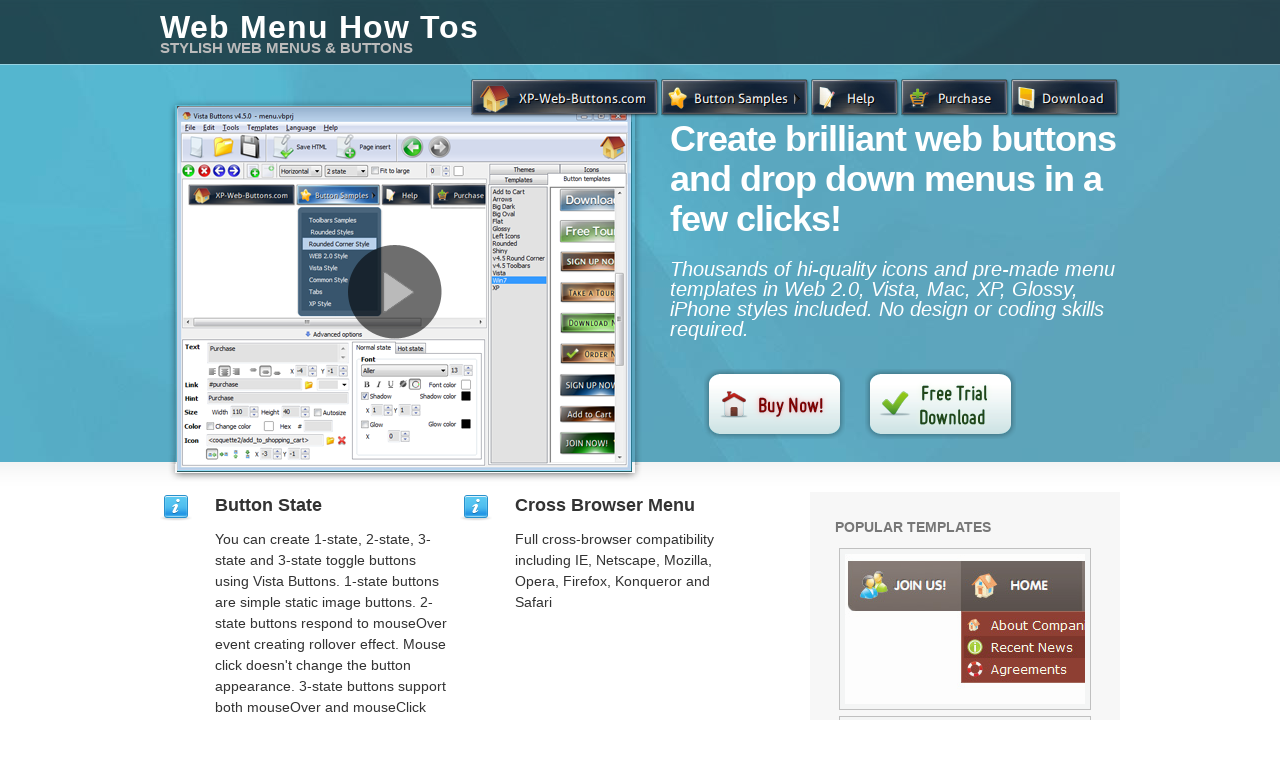

--- FILE ---
content_type: text/html; charset=UTF-8
request_url: https://4--all.com/howtos/how-to-change-color-of-windows-start-menu-button.html
body_size: 9142
content:
<!DOCTYPE html PUBLIC "-//W3C//DTD XHTML 1.0 Transitional//EN" "http://www.w3.org/TR/xhtml1/DTD/xhtml1-transitional.dtd">
<html xmlns="http://www.w3.org/1999/xhtml">
<head>
<TITLE>How To Change Color Of Windows Start Menu Button. Web Menu How To</TITLE>
<BASE HREF="https://4--all.com/howtos/">
<meta name="Description" content="How To Change Color Of Windows Start Menu Button. Improve Your web site Usability with Javascript Menu Builder! Animated Button Icons">
<meta NAME="keywords" CONTENT="vista web buttons">
<meta http-equiv="content-type" content="text/html; charset=UTF-8">
<link href="styles/styles.css" rel="stylesheet" type="text/css" media="screen" />
        <!-- Start VideoLightBox.com HEAD section -->
        <style type="text/css">#videogallery a#videolb{display:none}</style>
        <link rel="stylesheet" type="text/css" href="images/engine/css/overlay-minimal.css"/>
    <script src="images/engine/js/jquery.tools.min.js"></script>
        <script src="images/engine/js/swfobject.js"></script>
        <script src="images/engine/js/scripts.js"></script>
        <!-- make all links with the 'rel' attribute open overlays -->
        <script src="images/engine/js/videolightbox.js"></script>
        <!-- End VideoLightBox.com HEAD section --> 
<script src="scripts.js"></script>
</head>
<body>
<div id="container">

    <div id="top">
        
        <div id="header">
        <div class="col-full">
       
            <div id="logo" class="fl">
                <h1 class="site-title"><a href="http://vistabuttons.com/new.html?affid=88105">Web Menu How Tos</a></h1>
                <span class="site-description">Stylish Web Menus & Buttons </span>
            </div><!-- /#logo -->
                        <div class="nav fr">           
                            <!-- Begin Vista-Buttons.com -->
                            <link href="images/menu-files/styles_pphx7.css" type="text/css" rel="stylesheet"/>
                            <style>A#vbUL_pphx7a{display:none}</style>
                            <ul id="vbUL_ophx7" class="vbULpphx7" style="visibility:hidden;">
                            <li><a href="http://vista-buttons.com/toolbars-sample.html?affid=88105" title="Toolbars Samples">Toolbars&nbsp;Samples</a></li>
                            <li><a href="http://vista-buttons.com/rounded-styles.html?affid=88105" title=" Rounded Styles">&nbsp;Rounded&nbsp;Styles</a></li>
                            <li><a href="http://vista-buttons.com/rounded-corner-sample.html?affid=88105" title="Rounded Corner Style">Rounded&nbsp;Corner&nbsp;Style</a></li>
                            <li><a href="http://vista-buttons.com/web2-sample.html?affid=88105" title="WEB 2.0 Style">WEB&nbsp;2.0&nbsp;Style</a></li>
                            <li><a href="http://vista-buttons.com/vista-sample.html?affid=88105" title="Vista Style">Vista&nbsp;Style</a></li>
                            <li><a href="http://vista-buttons.com/common-sample.html?affid=88105" title="Common Style">Common&nbsp;Style</a></li>
                            <li><a href="http://vista-buttons.com/tabs-sample.html?affid=88105" title="Tabs">Tabs</a></li>
                            <li><a href="http://vista-buttons.com/xp-sample.html?affid=88105" title="XP Style">XP&nbsp;Style</a></li></ul>
                            <script type="text/javascript"> var vbImgPath="images/menu-files/"</script>
                            <script type="text/javascript" src="images/menu-files/scpphx7.js"></script>
                            <table id="vista-buttons.com:idpphx7" width=0 cellpadding=0 cellspacing=0 border=0><tr><td style="padding-right:0px" title ="XP-Web-Buttons.com">
                            <a href="http://vistabuttons.com/new.html?affid=88105" onmouseover='xpe("pphx7o");' onmouseout='xpe("pphx7n");'><img id="xpi_pphx7" src="images/menu-files/btpphx7_0.png" name="vbpphx7" width="190" height="40" border="0" alt="XP-Web-Buttons.com"/></a></td><td style="padding-right:0px" title ="Button Samples">
                            <a onmouseover='xpe("ophx7o");xpshow("ophx7",0,this);xpsmover(this);' onmouseout='xpsmout(this);'><img id="xpi_ophx7" src="images/menu-files/btophx7_0.png" name="vbophx7" width="150" height="40" border="0" alt="Button Samples"/></a></td><td style="padding-right:0px" title="Blog">
                            <a href="https://4--all.com/" onmouseover='xpe("wphx7o");' onmouseout='xpe("wphx7n");'><img id="xpi_wphx7" src="images/menu-files/btwphx7_0.png" name="vbwphx7" width="90" height="40" border="0" alt="Blog"/></a></td><td style="padding-right:0px" title ="Purchase">
                            <a href="http://vistabuttons.com/purchase.html?affid=88105" onmouseover='xpe("4phx7o");' onmouseout='xpe("4phx7n");'><img id="xpi_4phx7" src="images/menu-files/bt4phx7_0.png" name="vb4phx7" width="110" height="40" border="0" alt="Purchase"/></a></td><td style="padding-right:0px" title ="Download">
                            <a href="http://vistabuttons.com/vista-buttons-setup.exe?affid=88105" onmouseover='xpe("zphx7o");' onmouseout='xpe("zphx7n");'><img id="xpi_zphx7" src="images/menu-files/btzphx7_0.png" name="vbzphx7" width="110" height="40" border="0" alt="Download"/></a></td></tr></table>
                            <a id="vbUL_pphx7a" href="http://vistabuttons.com/new.html?affid=88105">Web Button Image by Vista-Buttons.com v4.3.0</a>
                            <!-- End Vista-Buttons.com -->
                        </div>   <!-- /#nav -->                      
        </div><!-- /.col-full -->
        </div><!-- /#header -->
            
        <div id="featured" class="home">
            <div class="col-full">

                <div id="videogallery" class="featured-image fl">
                            <a href="https://www.youtube.com/v/kMWm8SmiNwE?autoplay=1" rel="#voverlay" title="How to make great DHTML/Javascript Menu in a couple of minutes"><img src="images/browser2.png" alt="How to make great DHTML/Javascript Menu in a couple of minutes" /></a><a href="https://www.youtube.com/v/kMWm8SmiNwE?autoplay=1" rel="#voverlay" title="How to make great DHTML/Javascript Menu in a couple of minutes" class="play"></a><span></span></a>    <a id="videolb" href="http://videolightbox.com">HTML Video by VideoLightBox.com v1.7</a>
                    
                                    </div>
                <div class="featured-content fr">
                    <h2>Create brilliant web buttons and drop down menus in a few clicks!</h2>
                    <p>
                    <em>                    Thousands of hi-quality icons and pre-made menu templates in Web 2.0, Vista, Mac, XP, Glossy, iPhone styles included. No design or coding skills required. </em>                    </p>

                    <center><a href="http://vistabuttons.com/purchase.html?affid=88105" class="button"><span>Buy Now!</span></a><a href="http://vistabuttons.com/vista-buttons-setup.exe?affid=88105" class="button_d"><span>Free Trial Download</span></a></center> 
                 </div>
            </div>
        </div>
           
                         
    </div><!-- /#top -->
    <div id="content">
    <div class="col-full">
                
                <div id="main" class="col-left">
                                                                    

            <div class="block">
                        <img src="images/ico-info.png" alt="How To Change Color Of Windows Start Menu Button" class="home-icon" />               
                <div class="feature">
                   <h3>  Button State</h3><p> You can create 1-state, 2-state, 3-state and 3-state toggle buttons using Vista Buttons. 1-state buttons are simple static image buttons. 2-state buttons respond to mouseOver event creating rollover effect. Mouse click doesn't change the button appearance. 3-state buttons support both mouseOver and mouseClick event. 3-state toggle buttons additionally stick in the pressed state after a click. </p><i>Create Professional Images For The Web</i>              </div>
            </div>

            <div class="block">
                <img src="images/ico-info.png" alt="How To Change Color Of Windows Start Menu Button" class="home-icon" />               
                <div class="feature last">
                   <h3>  Cross Browser Menu</h3><p> Full cross-browser compatibility including IE, Netscape, Mozilla, Opera, Firefox, Konqueror and Safari </p><i>How To Buttons HTML</i>               </div>
            </div>
            <div class="fix"></div>             

            <div class="block">
                        <img src="images/ico-info.png" alt="How To Change Color Of Windows Start Menu Button" class="home-icon" />               
                <div class="feature">
                   <h3>  Multilanguage User Interface (MUI)</h3><p> Since the version 2.79 Vista Buttons supports the multilanguage user interface. Vista Buttons is translated into the numerous of languages such as: German, Dutch, French, Italian, Spanish, Portugues, Arabic, Polisch, Romanian, Hungarian, Bahasa Malaysia.</p><i>Dhtml Horizontal Tree</i>              </div>
            </div>

            <div class="block">
                <img src="images/ico-info.png" alt="How To Change Color Of Windows Start Menu Button" class="home-icon" />               
                <div class="feature last">
                   <h3>  High Quality and Professional Results</h3><p> You don't have to know HTML, JavaScript, CSS or any other coding languages to make multi-state rollover web buttons, professional cross-browser, search engine friendly DHTML menus. All you have to do is make some clicks and adjust buttons as you wish for them to appear. Vista Web Buttons will generate all necessary images, html, javascripts, css styles automatically!</p><i>Gothic Themes For Windows XP</i>               </div>
            </div>
            <div class="fix"></div>     
            
            <div id="info-box">
            <div class="block">
                <img src="images/ico-templ.jpg" class="icon" alt="" />
                <h3>Menu Template:</h3>
                                <link href="data/blue-web-design-menu-files/styles_hugtq.css" type="text/css" rel="stylesheet"/><style>A#vbUL_hugtqa{display:none}</style><span class="title">Blue Web Design Menu</span><br /><br /><!-- Begin Vista-Buttons.com --><ul id="vbUL_jugtq" class="vbULhugtq" style="visibility:hidden;"><li><img src="data/blue-web-design-menu-files/smmvgtq.png"/><a title="About Companie">About&nbsp;Companie</a></li><li><img src="data/blue-web-design-menu-files/smgugtq.png"/><a title="Recent News">Recent&nbsp;News</a></li><li><img src="data/blue-web-design-menu-files/smkugtq.png"/><a title="Agreements">Agreements</a></li></ul><ul id="vbUL_kugtq" class="vbULhugtq" style="visibility:hidden;"><li><img src="data/blue-web-design-menu-files/smjugtq.png"/><a title="Submit Software 1">Submit&nbsp;Software&nbsp;1</a></li><li><img src="data/blue-web-design-menu-files/smjugtq.png"/><a title="Submit Software 2">Submit&nbsp;Software&nbsp;2</a><ul id="vbUL_1vgtq" class="vbULhugtq"><li><img src="data/blue-web-design-menu-files/smhugtq.png"/><a title="Submit Software 1">Submit&nbsp;Software&nbsp;1</a></li><li><img src="data/blue-web-design-menu-files/smhugtq.png"/><a title="Submit Software 2">Submit&nbsp;Software&nbsp;2</a></li><li><img src="data/blue-web-design-menu-files/smhugtq.png"/><a title="Submit Software 3">Submit&nbsp;Software&nbsp;3</a></li><li><img src="data/blue-web-design-menu-files/smhugtq.png"/><a title="Submit Software 4">Submit&nbsp;Software&nbsp;4</a></li></ul></li><li><img src="data/blue-web-design-menu-files/smjugtq.png"/><a title="Submit Software 3">Submit&nbsp;Software&nbsp;3</a></li><li><img src="data/blue-web-design-menu-files/smjugtq.png"/><a title="Submit Software 4">Submit&nbsp;Software&nbsp;4</a></li><li class="separator"></li><li><img src="data/blue-web-design-menu-files/sm3vgtq.png"/><a title="JOIN US">JOIN&nbsp;US</a></li><li><img src="data/blue-web-design-menu-files/sm7vgtq.png"/><a title="Submit Press Release 6">Submit&nbsp;Press&nbsp;Release&nbsp;6</a></li></ul><ul id="vbUL_gugtq" class="vbULhugtq" style="visibility:hidden;"><li><img src="data/blue-web-design-menu-files/smcvgtq.png"/><a title="Write to Support">Write&nbsp;to&nbsp;Support</a></li><li><img src="data/blue-web-design-menu-files/sm1vgtq.png"/><a title="Feedback">Feedback</a></li><li><img src="data/blue-web-design-menu-files/smivgtq.png"/><a title="FAQ">FAQ</a></li><li><img src="data/blue-web-design-menu-files/smdvgtq.png"/><a title="Visit our Forum">Visit&nbsp;our&nbsp;Forum</a></li></ul><script type="text/javascript"> var vbImgPath="data/blue-web-design-menu-files/"</script><script type="text/javascript" src="data/blue-web-design-menu-files/schugtq.js"></script><table id="vista-buttons.com:idhugtq" width=0 cellpadding=0 cellspacing=0 border=0  style="position:absolute;left:15px;"><tr><td style="padding-right:0px" title ="JOIN US! "><a onmouseover='xpe("hugtqo");' onmouseout='xpe("hugtqn");'><img id="xpi_hugtq" src="data/blue-web-design-menu-files/bthugtq_0.png" name="vbhugtq" width="115" height="56" border="0" alt="JOIN US! "/></a></td><td style="padding-right:0px" title =" HOME      "><a onmouseover='xpe("jugtqo");xpshow("jugtq",0,this);xpsmover(this);' onmouseout='xpsmout(this);'><img id="xpi_jugtq" src="data/blue-web-design-menu-files/btjugtq_0.png" name="vbjugtq" width="116" height="56" border="0" alt=" HOME      "/></a></td><td style="padding-right:0px" title ="  SUBMIT software   "><a onmouseover='xpe("kugtqo");xpshow("kugtq",0,this);xpsmover(this);' onmouseout='xpsmout(this);'><img id="xpi_kugtq" src="data/blue-web-design-menu-files/btkugtq_0.png" name="vbkugtq" width="178" height="56" border="0" alt="  SUBMIT software   "/></a></td><td style="padding-right:0px" title ="CONTACT US    "><a onmouseover='xpe("gugtqo");xpshow("gugtq",0,this);xpsmover(this);' onmouseout='xpsmout(this);'><img id="xpi_gugtq" src="data/blue-web-design-menu-files/btgugtq_0.png" name="vbgugtq" width="157" height="56" border="0" alt="CONTACT US    "/></a></td><td style="padding-right:0px" title ="Log In"><a onmouseover='xpe("ivgtqo");' onmouseout='xpe("ivgtqn");'><img id="xpi_ivgtq" src="data/blue-web-design-menu-files/btivgtq_0.png" name="vbivgtq" width="100" height="56" border="0" alt="Log In"/></a></td></tr></table><a id="vbUL_hugtqa" href="http://vista-buttons.com">Web Button Image by Vista-Buttons.com v4.3.0</a><!-- End Vista-Buttons.com --><br /><br /><br />
                                <i><h1>How To Change Color Of Windows Start Menu Button</h1></i>
                                <br /><br /><br /><br /><br /> 
                                <p class="title" style="text-align: center;font-size: 14px;">This menu is generated by <a href="http://vistabuttons.com/new.html?affid=88105">Javascript Menu Builder</a>. <br /><a href="http://vistabuttons.com/vista-buttons-setup.exe?affid=88105">Create your own menu now!</a></p>
                
                                <center><a href="http://vistabuttons.com/purchase.html?affid=88105" class="button"><span>Buy Now!</span></a><a href="http://vistabuttons.com/vista-buttons-setup.exe?affid=88105" class="button_d"><span>Free Trial Download</span></a></center> 
           </div>

            <div class="fix"></div>
        </div><!-- /#info-box -->
 
                 <div id="info-box">
            <div class="block">
                <img src="images/ico-home-1.jpg" class="icon" alt="" />
                <h3>How To Change Color Of Windows Start Menu Button Screenshots</h3>
                        <div class="gallery" align="center"><a href="how-to-create-menu-button-in-html.html" title="Menus Desplegables En Dhtml How To Create Menu Button In Html"><img src="images/templ/dhtml-flyout-menu-light.jpg" border=0 title="How To Create Menu Button In Html" alt="how to change color of windows start menu button Baseball Website Buttons" ></a><a href="how-do-i-change-the-font-on-the-start-button.html" title="Gif Buttons Library How Do I Change The Font On The Start Button"><img src="images/templ/dhtml-drop-down-menu-red.jpg" border=0 title="How Do I Change The Font On The Start Button" alt="how to change color of windows start menu button Menu Button Graphic" ></a><a href="how-to-change-interactive-buttons.html" title="Menu Dinamico Css How To Change Interactive Buttons"><img src="images/templ/html-hover-buttons.jpg" border=0 title="How To Change Interactive Buttons" alt="how to change color of windows start menu button Generar Menus Desplegables" ></a><a href="how-to-code-web-button.html" title="Flyout Menu In Javascript How To Code Web Button"><img src="images/templ/flyout-menu-horizontal.jpg" border=0 title="How To Code Web Button" alt="how to change color of windows start menu button XP Graphics" ></a></div>
                                <br /><br />
                             <img src="images/ico-home-1.jpg" class="icon" alt="How To Change Color Of Windows Start Menu Button" />
                             <h3>Menu, Button, and Icon Collection</h3>
                                Javascript Menu Builder provides huge collection of 1400 web buttons, 6600 icons, 300 ready-made samples, so you'll create really nice looking menus and buttons with little or no 
                                design skills at all!  Web 2.0, Mac, iPhone, Aqua buttons, Vista, XP, transparent, round, glossy, metallic, 3d, tab menus, drop down menus will be a breeze!<br /><br />
                                <span class="title">Button and Icon Samples</span><br><br>
                                <div class="gallery">
                                
                                 <a href="how-do-i-change-a-drop-down-menu-in-windows.html" title="How Do I Change A Drop Down Menu In Windows HTML Form Submit Graphic"><img src="images/collection/glossy.jpg" title="How Do I Change A Drop Down Menu In Windows" alt="Changing XP Menu Icons How Do I Change A Drop Down Menu In Windows"></a>&nbsp;&nbsp;&nbsp;<a href="how-to-add-icon-in-select-tag-in-html.html" title="How To Add Icon In Select Tag In Html Cool Navigation HTML Codes"><img src="images/collection/brilliance.jpg" title="How To Add Icon In Select Tag In Html" alt="HTML Maker On Web How To Add Icon In Select Tag In Html"></a>&nbsp;&nbsp;&nbsp;
                                 </div>                
                    </div>

            <div class="fix"></div>
        </div><!-- /#info-box -->
        
                <div id="info-box">
            <div  id="help" class="block">
                <img src="images/ico-home-3.jpg" class="icon" alt="How To Change Color Of Windows Start Menu Button" />
                <h3>How to Use Javascript Menu Builder Menu Generator</h3>
                <ul> <li><h4>Web buttons and icons properties</h4>   This toolbox is for adjusting submenus properties. When you change submenu properties all submenus in the menu will be changed.  <br />  <br />  <p style = "text-align:center"> <img src="images/help/32_2.gif"> </p> <p style = "text-align:center"> <img src="images/help/32_1.gif"> </p>  <p><span><b>Text</b> - type the submenu's item text here. <br /><br /> <b>Link</b> - the link that is to be opened when user clicks the  item. For example: <a href="http://www.vista-buttons.com">http://www.vista-buttons.com</a>.  You can also click "Open" icon to the left of the "Link" field  to select the page you want to link to.<br />  <br />  <b><a name="target"></a>Link target attribute</b> - link behavior  adjustment. Link target attribute tells web-browser where to open  the linked page. This attribute represents the Target attribute  of the link (&lt;a&gt; tag in HTML). You can either enter your  target value in the field or choose from the predefined attribute  values in the list. <br />  <br />  If you enter your own value, it must be a window or a frame name. Note, that names are case-sensitive. The linked document will then be opened in that window/frame. <br /><br />  Predefined attribute values:<br /> <dl style = "list-style:none"> <li>_blank - Browser creates a new window for the linked page.</li> <li>_parent - Linked page replaces the current frame's framesetting page (if one exists; otherwise, it acts like _self).</li> <li>_self - Linked page replaces the current page in its window or frame.</li> <li>_top - Linked page is to occupy the entire browser window, replacing any and all framesets that may be loaded (acts like _self if there are no framesets defined in the window)<br /><br /></li> </dl> </span></p><p><span> If you leave the field clean then the linked page will be opened in the same browser window.<br /><br />  <b>Hint</b> - specifies the tooltip that is shown when you hold the mouse over the item for a few seconds. <br /><br />  <b>Padding parameters</b> - If you want to specify padding around the whole submenu you should set <b>Padding</b> parameter. If you want to specify padding around submenu items you should set <b>Items padding</b> parameter.<br /><br />  <b>Border width</b> - Set <b>Border width</b> parameter if you want to specify border around the whole submenu. If you want to specify border width around each submenu's item you should set <b>Items border width</b> parameter.<br /><br />  <b>Border color</b> - set border color around the whole submenu.<br /><br />  <b>Background color</b> - set background for the whole submenu.</span></p></li>
                <li>Create 1-state, 2-state, 3-state and 3-state toggle buttons  Use images for icons, backgrounds of submenus and items. Using images you can create menus entirely based on graphics. Create both horizontal and vertical menus and submenus with any amount of menus on one page. Insert any HTML code inside the menu item - be it a form or a picture, a flash-object or a text. This ability allows you to create various menus of any complexity.  </li>
                </ul>            </div>

            <div class="fix"></div>
        </div><!-- /#info-box -->  

        
                <div id="info-box">
            <div class="block">
                <img src="images/ico-info.png" class="icon" alt="How To Change Color Of Windows Start Menu Button" />
                <h3>Support</h3>
                Please contact Customer Support at <img src="./images/mail.gif" style="position: relative; top: 5px;"> (please include template name in the message title)
                    <center><a href="http://vistabuttons.com/purchase.html?affid=88105" class="button"><span>Buy Now!</span></a><a href="http://vistabuttons.com/vista-buttons-setup.exe?affid=88105" class="button_d"><span>Free Trial Download</span></a></center> 
           </div>

            <div class="fix"></div>
        </div><!-- /#info-box -->     
        
                <div id="info-box">
            <div class="block">
                <img src="images/ico-quotes.png" class="icon" alt="" />
                <h3>FAQ</h3>
                                    <ul style="margin-left: -30px"><li style="text-align: left; padding-bottom: 12px;"><a href="#">"..The submenu of a menu buttons do not appear in front of a flash movie, it is allways under it. "</a></li><li style="text-align: left; padding-bottom: 12px;"><a href="#">".. I want to clone one of your vista button, make some changes, and save the changed button to a new theme and I'm having trouble figuring out how to do that."</a></li><i>Button Icon Buy</i><li style="text-align: left; padding-bottom: 12px;"><a href="#">"..As soon as I mouseover an item,&nbsp; I get a broken image icon for my buttons Xp Html."</a></li><li style="text-align: left; padding-bottom: 12px;"><a href="#">"..Can I set the pressed state  of a javascript Vista Buttons after the page loads?"</a></li><li style="text-align: left; padding-bottom: 12px;"><a href="#">".. Can site buttons be added to my existing web pages and how easy is it to update once it is installed and do?&nbsp;"</a></li><li style="text-align: left; padding-bottom: 12px;"><a href="#">".. How SEO friendly is the button maker software?&nbsp;"</a></li></ul>
           </div>

            <div class="fix"></div>
        </div><!-- /#info-box -->
                                                          
        </div><!-- /#main -->
                
     <div id="sidebar" class="col-right">
<!-- Sidebar -->    

<div class="widget"><h3><i>How To Change Color Of Windows Start Menu Button</i> Popular Templates</h3>       
    
    <div class="gallery"><a href="how-download-button-works-on-web-page.html" title="How Download Button Works On Web Page XP Feel Look"><img src="images/templ/coffee-web-navigation-bar.jpg" title="How Download Button Works On Web Page" alt="Tabs Html Css How Download Button Works On Web Page"></a><a href="how-to-create-glass-buttons.html" title="How To Create Glass Buttons Multi Level Menu In Javascript"><img src="images/templ/blue-onmouseover-menu.jpg" title="How To Create Glass Buttons" alt="Tabs Design How To Create Glass Buttons"></a><a href="how-do-i-make-a-submit-button-in-html.html" title="How Do I Make A Submit Button In Html Buttons For Website Building"><img src="images/templ/animated-rollover-buttons.jpg" title="How Do I Make A Submit Button In Html" alt="Html-Tabs How Do I Make A Submit Button In Html"></a></div>
</div>
        
<div id="archives-3" class="widget"><h3><i>How To Change Color Of Windows Start Menu Button</i> Templates</h3>       
        <ul>
            <li><a href="how-to-save-transparent-web.html" title="How To Save Transparent Web"><i>How To Save Transparent Web</i> Vista Style 9 <i>- Homepage Buttons</i></a></li><li><a href="how-to-set-size-of-the-button-in-html.html" title="How To Set Size Of The Button In Html"><i>How To Set Size Of The Button In Html</i> Large Buttons Blue <i>- Rounded Corner</i></a></li><li><a href="how-to-make-your-own-icons-win-xp.html" title="How To Make Your Own Icons Win Xp"><i>How To Make Your Own Icons Win Xp</i> Light Blue <i>Drop Down Menus</i> - Rounded Corner</a></li><li><a href="how-do-i-make-buttons-for-webpages.html" title="How Do I Make Buttons For Webpages"><i>How Do I Make Buttons For Webpages</i> Common Style 3 <i>- Web Page Button</i></a></li><li><a href="how-to-code-radio-buttons-in-web-page.html" title="How To Code Radio Buttons In Web Page"><i>How To Code Radio Buttons In Web Page</i> Green <i>Rollover Menu </i>- Rounded Corner</a></li>
            <li><a href="how-to-create-xp.html" title="How To Create Xp">How To Create Xp</a></li><li><a href="how-to-make-web-navigation-tabs.html" title="How To Make Web Navigation Tabs">How To Make Web Navigation Tabs</a></li><li><a href="how-to-word-wrap-in-html-in-drop-down-menu.html" title="How To Word Wrap In Html In Drop Down Menu">How To Word Wrap In Html In Drop Down Menu</a></li>
            <li><a href="how-to-save-a-project-file.html" title="How To Save A Project File"><i>How To Save A Project File</i> <i>Flyout Menu</i> Horizontal Blue Toolbar</a></li><li><a href="how-to-insert-back-button-on-html.html" title="How To Insert Back Button On Html"><i>How To Insert Back Button On Html</i> <i>Animated Buttons</i> Dark Blue - Rounded Corner</a></li><li><a href="how-do-i-find-start-button.html" title="How Do I Find Start Button"><i>How Do I Find Start Button</i> WEB 2.0 Style 10 <i>- Graphic Buttons</i></a></li><li><a href="how-to-make-icons-and-buttons.html" title="How To Make Icons And Buttons"><i>How To Make Icons And Buttons</i> WEB 2.0 Style 12<i> - Html Navigation</i></a></li>
        </ul>
</div>
        
        <div class="widget"><h3><i>How To Change Color Of Windows Start Menu Button</i> Feedback</h3>
            <div class="quotes">
                <div class="quote"><blockquote>"..javascript pull down menu works very well, fast, and has a nice user interface.."</blockquote></div>
                <div class="quote"><blockquote>"..hence the reason I bought your html drop down menu.." </blockquote></div> <i>Css Expanding Horizontal Menu</i><div class="quote"><blockquote>"..javascript dropdown menu could save me many hours of work designing menus when I should be adding content.."</blockquote></div> <div class="quote"><blockquote>"..I like about cascading drop down list is its small size and the fact that one can pixel-precisely position the text.."</blockquote></div> <i>XP Start Button Appearance</i><div class="quote"><blockquote>"..making javascript rollover menu correctly was one of my most difficult task and finding your program was a real treasure.." </blockquote></div><div class="quote"><blockquote>"..I use the drop down menu creator a lot for web pages, CD menus.."</blockquote></div>
            </div>
        </div>
    
        <div class="widget"><h3><i>How To Change Color Of Windows Start Menu Button</i> Recommended by:</h3>
            <p align="center"><img src="images/magazines.gif" alt="How To Change Color Of Windows Start Menu Button"></p>
        </div>      
        <div class="widget"><h3><i>How To Change Color Of Windows Start Menu Button</i> Awards</h3>
            <center>
                <a href="how-to-make-animated-website.html"><img src="images/awards/a-filesland-award.gif" style="border: 0px none; margin-top: 2px; margin-bottom: 15px;" alt="How To Make Animated Website XP Look For Website"> </a><br /><a href="how-to-make-a-menu-rollover.html"><img src="images/awards/a-shareware-list-award.gif" style="border: 0px none; margin-top: 2px; margin-bottom: 15px;" alt="How To Make A Menu Rollover Javascript Vertical Menu Bar"> </a><br /><a href="how-to-make-a-buttons.html"><img src="images/awards/a-splashweb-editor-choice.gif" style="border: 0px none; margin-top: 2px; margin-bottom: 15px;" alt="How To Make A Buttons HTML Radio Style Change"> </a><br /><a href="how-to-make-buttons-for-a-website.html"><img src="images/awards/a-downloads45-award.gif" style="border: 0px none; margin-top: 2px; margin-bottom: 15px;" alt="How To Make Buttons For A Website Creating A Button With HTML"> </a><br /><a href="how-to-html-rollover-button.html"><img src="images/awards/a-5starfiles-award.gif" style="border: 0px none; margin-top: 2px; margin-bottom: 15px;" alt="How To Html Rollover Button Windows Vista Web Page Theme"> </a><br />
            </center>       
        </div>  
        <div class="widget"><h3><i>How To Change Color Of Windows Start Menu Button</i> Template of Day</h3>
            <center><a href="how-to-size-buttons-in-html.html" title="Multiple Dhtml Menu How To Size Buttons In Html"><img src="img/how-to-change-color-of-windows-start-menu-button-37.jpg" title="Programming Dropdown Menu Webpage How To Size Buttons In Html" alt="How To Size Buttons In Html Floating Dhtml Window"></a></center>
        </div>                             
    
        <div id="related-tags">
            <div id="tags"><div class="item"><a href="how-to-make-banners-and-buttons.html" title="How To Make Banners And Buttons High XP Icon Set Dwonload">how to make banners and buttons</a>, <a href="how-to-make-buttons-in-html.html" title="How To Make Buttons In Html New Button Gif Animated">how to make buttons in html</a>, <a href="how-to-insert-back-buttons.html" title="How To Insert Back Buttons WinXP Style Web Page">how to insert back buttons</a>, <a href="how-to-style-a-button.html" title="How To Style A Button How To Create XP Style Menu">how to style a button</a>, <a href="how-edit-html-buttons.html" title="How Edit Html Buttons 3d Mouseover Buttons">how edit html buttons</a>, <a href="how-to-make-a-graphical-button-link.html" title="How To Make A Graphical Button Link Fancy Buttons Website">how to make a graphical button link</a>, <a href="how-to-make-buttons-for-my-website.html" title="How To Make Buttons For My Website Simple Javascript Animation">how to make buttons for my website</a>, <a href="how-to-make-rollover-buttons-for-a-website.html" title="How To Make Rollover Buttons For A Website Setting The Size Of HTML Page">how to make rollover buttons for a website</a>, <a href="how-to-make-animated-html-codes.html" title="How To Make Animated Html Codes Web Page Button Bars XP Silver">how to make animated html codes</a>, <a href="how-to-make-a-mouseover-button-in-html.html" title="How To Make A Mouseover Button In Html Css Image Dropdown">how to make a mouseover button in html</a>, <a href="how-to-do-animated-buttons.html" title="How To Do Animated Buttons Design Menus Web">how to do animated buttons</a>, <a href="how-to-create-navigation-buttons.html" title="How To Create Navigation Buttons Disable Button Style">how to create navigation buttons</a>, <a href="how-to-create-graphic-navigational-bar.html" title="How To Create Graphic Navigational Bar Web Page Buttons And Text">how to create graphic navigational bar</a>, <a href="how-to-code-a-download-button-in-html.html" title="How To Code A Download Button In Html Popup Javascript Menu">how to code a download button in html</a>, <a href="how-to-change-windows-xp-start-button.html" title="How To Change Windows Xp Start Button HTML Code For Homepage Buttons">how to change windows xp start button</a>, <a href="how-to-set-radio-button-size-in-html.html" title="How To Set Radio Button Size In Html Styling Html Drop Down Menus">how to set radio button size in html</a>, <a href="how-to-set-color-font-on-xp.html" title="How To Set Color Font On Xp Auto Scroll Css">how to set color font on xp</a>, <a href="how-to-animated-button.html" title="How To Animated Button Javascript Simple Menu">how to animated button</a>, <a href="how-to-create-drop-down-buttons.html" title="How To Create Drop Down Buttons Menu Mac Sur Vista">how to create drop down buttons</a>, <a href="how-to-make-my-buttons-work-in-a-webpage.html" title="How To Make My Buttons Work In A Webpage Windows Button Samples">how to make my buttons work in a webpage</a>, <a href="how-to-make-animated-button-in-javascript.html" title="How To Make Animated Button In Javascript XP Menu Logo">how to make animated button in javascript</a>, <a href="how-to-make-vista-style-buttons.html" title="How To Make Vista Style Buttons Change Buttons Windows XP">how to make vista style buttons</a>, <a href="how-to-create-cool-webpages.html" title="How To Create Cool Webpages New XP Look">how to create cool webpages</a>, <a href="how-to-make-button-web-page.html" title="How To Make Button Web Page Backgrounds Web">how to make button web page</a>, <a href="how-to-change-windows-and-buttons.html" title="How To Change Windows And Buttons Javascript Folding">how to change windows and buttons</a>,  <a href="how-html-button.html" title="How Html Button Foldout">how html button</a>   </div></div>
        </div>
    
</div><!-- /#sidebar -->
         
    </div><!-- /.col-full -->
    </div><!-- /#content -->    
        <div id="footer">
    <div class="col-full">
        <!-- Footer Widget Area Starts -->
        <div id="footer-widgets">
            <div class="fix"></div>       
        </div>
        <!-- Footer Widget Area Ends -->
        <div id="footer-credits">
        <div id="copyright" class="col-left">
            <p>&copy; 2003-2010,        <a href="http://vistabuttons.com/new.html?affid=88105">XP Web Buttons</a></p>
        </div>

        </div><!-- /#footer-widgets -->
    </div><!-- /.col-full -->
    </div><!-- /#footer -->
</div><!-- /#container -->


<script defer src="https://static.cloudflareinsights.com/beacon.min.js/vcd15cbe7772f49c399c6a5babf22c1241717689176015" integrity="sha512-ZpsOmlRQV6y907TI0dKBHq9Md29nnaEIPlkf84rnaERnq6zvWvPUqr2ft8M1aS28oN72PdrCzSjY4U6VaAw1EQ==" data-cf-beacon='{"version":"2024.11.0","token":"08ed0267cb7643b7994c13a859ee58df","r":1,"server_timing":{"name":{"cfCacheStatus":true,"cfEdge":true,"cfExtPri":true,"cfL4":true,"cfOrigin":true,"cfSpeedBrain":true},"location_startswith":null}}' crossorigin="anonymous"></script>
</body>
</html>
    


--- FILE ---
content_type: text/css
request_url: https://4--all.com/howtos/images/menu-files/styles_pphx7.css
body_size: 582
content:
ul.vbULpphx7 {
  position: absolute;
  visibility: hidden;
}
.vbULpphx7 {
  position: absolute;
  visibility: hidden;
  display: block;
  overflow: auto;
  font-size: 1px;
  margin: 0px;
}
div.vbULpphx7, table.vbULpphx7 .subContent{
  border: 0px solid #646464;
  background-color: #3C5D76;
  padding: 2px;
  opacity:0.97;
  filter:progid:DXImageTransform.Microsoft.Alpha(opacity=100);
}
.vbULpphx7 table {
  border-collapse: separate;
  border-spacing: 0px;
}
.vbULpphx7 table tr {
  font-size: 1px;
  cursor: pointer;
  background-color: #3C5D76;  
}
.vbULpphx7 tr.over {
  background-color: #BAD1EB;
}
.vbULpphx7 table td {
  border: 1px solid #3C5D76;
  padding: 3px;
  text-align: left;
}
.vbULpphx7 tr.over td {
  border-color: #A2C2E4;
}
.vbULpphx7 td a, .vbULpphx7 td span{
  font-family: Tahoma;
  font-size: 11px;
  font-style: normal;
  font-weight: normal;
  color: #FFFFFF;
  text-decoration: none;
}
.vbULpphx7 tr.over a, .vbULpphx7 tr.over span {
  font-family: Tahoma;
  font-size: 11px;
  font-style: normal;
  font-weight: normal;
  color: #000000;
  text-decoration: none;
}
.vbULpphx7 tr.popup {
  background-color: #BAD1EB;
}
.vbULpphx7 tr.popup td {
  border-color: #A2C2E4;
}
.vbULpphx7 tr.popup a, .vbULpphx7 tr.popup a{
  font-family: Tahoma;
  font-size: 11px;
  font-style: normal;
  font-weight: normal;
  color: #000000;
  text-decoration: none;
}

.vbULpphx7 td.imgFrame00,.vbULpphx7 td.imgFrame10,.vbULpphx7 td.imgFrame12,.vbULpphx7 td.imgFrame22{
	background-image: url(fruphx7lr.png);
	padding:0;
}
.vbULpphx7 td.imgFrame01,.vbULpphx7 td.imgFrame02,.vbULpphx7 td.imgFrame20,.vbULpphx7 td.imgFrame21{
	background-image: url(fruphx7tb.png);
	padding:0;
}
.vbULpphx7 td.imgFrame00{
	width: 10px;
	height: 10px;
	background-position: -10px 0;
}
.vbULpphx7 td.imgFrame01{
	background-position: 50% 0;
}
.vbULpphx7 td.imgFrame02{
	background-position: 100% -10px;
}
.vbULpphx7 td.imgFrame10{
	background-position: 0 50%;
}
.vbULpphx7 td.imgFrame12{
	background-position: 100% 50%;
}
.vbULpphx7 td.imgFrame20{
	background-position: 0 -10px;
}
.vbULpphx7 td.imgFrame21{
	background-position: 50% 100%;
}
.vbULpphx7 td.imgFrame22{
	width: 10px;
	height: 10px;
	background-position: -10px 100%;
}


--- FILE ---
content_type: text/css
request_url: https://4--all.com/howtos/data/blue-web-design-menu-files/styles_hugtq.css
body_size: 601
content:
ul.vbULhugtq {
  position: absolute;
  visibility: hidden;
}
.vbULhugtq {
  position: absolute;
  visibility: hidden;
  display: block;
  overflow: auto;
  font-size: 1px;
  margin: 0px;
}
div.vbULhugtq, table.vbULhugtq .subContent{
  border: 0px solid #0A253C;
  background-color: #1F3F5C;
  padding: 4px;
  opacity:1.00;
  filter:progid:DXImageTransform.Microsoft.Alpha(opacity=100);
}
.vbULhugtq table {
  border-collapse: separate;
  border-spacing: 0px;
}
.vbULhugtq table tr {
  font-size: 1px;
  cursor: pointer;
  background-color: #1F3F5C;  
}
.vbULhugtq tr.over {
  background-color: #3D5B74;
}
.vbULhugtq table td {
  border: 0px solid #FFFFFF;
  padding: 3px;
  text-align: left;
}
.vbULhugtq tr.over td {
  border-color: #FFFFFF;
}
.vbULhugtq td a, .vbULhugtq td span{
  font-family: verdana;
  font-size: 11px;
  font-style: normal;
  font-weight: normal;
  color: #FFFFFF;
  text-decoration: none;
}
.vbULhugtq tr.over a, .vbULhugtq tr.over span {
  font-family: verdana;
  font-size: 11px;
  font-style: normal;
  font-weight: normal;
  color: #FFFFFF;
  text-decoration: none;
}
.vbULhugtq tr.popup {
  background-color: #3D5B74;
}
.vbULhugtq tr.popup td {
  border-color: #FFFFFF;
}
.vbULhugtq tr.popup a, .vbULhugtq tr.popup a{
  font-family: verdana;
  font-size: 11px;
  font-style: normal;
  font-weight: normal;
  color: #FFFFFF;
  text-decoration: none;
}
.vbULhugtq tr.separator div {
  border-style: solid none none none;
  height: 0px;
  border-width: 1px;
  border-color: #0A253C;
}

.vbULhugtq td.imgFrame00,.vbULhugtq td.imgFrame10,.vbULhugtq td.imgFrame12,.vbULhugtq td.imgFrame22{
	background-image: url(frhugtqlr.png);
	padding:0;
}
.vbULhugtq td.imgFrame01,.vbULhugtq td.imgFrame02,.vbULhugtq td.imgFrame20,.vbULhugtq td.imgFrame21{
	background-image: url(frhugtqtb.png);
	padding:0;
}
.vbULhugtq td.imgFrame00{
	width: 10px;
	height: 10px;
	background-position: -10px 0;
}
.vbULhugtq td.imgFrame01{
	background-position: 50% 0;
}
.vbULhugtq td.imgFrame02{
	background-position: 100% -10px;
}
.vbULhugtq td.imgFrame10{
	background-position: 0 50%;
}
.vbULhugtq td.imgFrame12{
	background-position: 100% 50%;
}
.vbULhugtq td.imgFrame20{
	background-position: 0 -10px;
}
.vbULhugtq td.imgFrame21{
	background-position: 50% 100%;
}
.vbULhugtq td.imgFrame22{
	width: 10px;
	height: 10px;
	background-position: -10px 100%;
}


--- FILE ---
content_type: application/javascript
request_url: https://4--all.com/howtos/data/blue-web-design-menu-files/schugtq.js
body_size: 3459
content:
vbhugtqn=xppr('hugtq_0.png');vbhugtqo=xppr('hugtq_1.png');vbjugtqn=xppr('jugtq_0.png');vbjugtqo=xppr('jugtq_1.png');vbkugtqn=xppr('kugtq_0.png');vbkugtqo=xppr('kugtq_1.png');vbgugtqn=xppr('gugtq_0.png');vbgugtqo=xppr('gugtq_1.png');vbivgtqn=xppr('ivgtq_0.png');vbivgtqo=xppr('ivgtq_1.png');var arrowChar='&raquo;';//////////////////////////////////////////////
// Obfuscated by Javascript Obfuscator 4.2  //
// http://javascript-source.com             //
//////////////////////////////////////////////
/******************************************************************************
 *	Copyright (c) 2007-2009, by Vista-buttons.com
 *	Version 2.1i
 *	http://vista-buttons.com
 *****************************************************************************/
var btIdPref="vb";function xppr(im){var i=new Image;i.src=vbImgPath+"bt"+im;return i;}function xpe(id){x=id.substring(0,id.length-1);if(document[btIdPref+x]){document[btIdPref+x].src=eval(btIdPref+id+".src");}}function vistaButtons(params){var xobtn=null;var menuContId="xpMenuCont";var ulIdPref="vbUL_";var O00=document.getElementById;var o0O=oooO=window.ooo0&&O00;var OO0=o0O&&document.readyState;var OOo=document.all&&document.all.item&&!o0O;var oooo=O00&&navigator.appName=="Netscape";document.write("<div id=\""+menuContId+"\" ></div>");var menuCont=document.getElementById(menuContId);var ULs=document.getElementsByTagName("UL");for(var i=0,cnt=ULs.length;i<cnt;i++){if(ULs[i].id&&ULs[i].id.substring(0,ulIdPref.length)==ulIdPref&&!(ULs[i].parentNode&&ULs[i].parentNode.parentNode&&ULs[i].parentNode.parentNode.id.substring(0,ulIdPref.length)==ulIdPref)){var A=document.getElementById(ULs[i].id+"a");if(A){A.style.display="none";}createMenu(ULs[i],0,0,params,menuCont);}}function createMenu(ulParent,iParent,level,params,owner){var oo=document.createElement(params.subFrame?"table":"div");owner.appendChild(oo);if(oo.tagName=="TABLE"){oo.cellSpacing=0;}var oMenuCont;if(params.subFrame){for(var i=0;i<3;i++){var row=oo.insertRow(-1);for(var j=0;j<3;j++){var cell=row.insertCell(-1);if(i==1&&j==1){oMenuCont=cell;}else{cell.className="imgFrame"+i+j;}}}}else{oMenuCont=oo.tagName=="DIV"?oo:oo.insertRow(-1).insertCell(-1);}oMenuCont.className="subContent";var O0o=document.createElement("table");oMenuCont.appendChild(O0o);oo.id=ulParent.id+"tbl";oo.className=ulParent.className;oo.style.position="absolute";oo.xpItems=[];oo.iParent=iParent;oo.level=level;oo.style.zIndex=9+oo.level;O0o.cellSpacing=0;oo.onmouseover=function(){xpStopTimeOut(this);};oo.onmouseout=function(){Ooo(xpShownMenu);};oo.xpClearMenuMark=function(){for(var j=0;j<this.xpItems.length;j++){p=this.xpItems[j];if(p.tagName=="TR"){p.className=p.className.replace("over","");if(p.className.indexOf("popup")<0){p.clrOverImg();}}}};oo.smShown=0;for(var i=0,cntLI=ulParent.childNodes.length;i<cntLI;i++){var Oo=ulParent.childNodes[i];if(Oo.tagName!="LI"){continue;}var O=O0o.insertRow(-1);var InnerAnchor=0;O.Img=null;O.ImgOver=null;var InnerUl=0;O.ImgArrow=null;O.ImgArrowOver=null;for(var j=0;j<Oo.childNodes.length;j++){if(Oo.childNodes[j].tagName=="A"){InnerAnchor=Oo.childNodes[j];}else if(Oo.childNodes[j].tagName=="IMG"){if(!InnerAnchor){if(!O.Img){O.Img=Oo.childNodes[j];}else{O.ImgOver=Oo.childNodes[j];}}else{if(!O.ImgArrow){O.ImgArrow=Oo.childNodes[j];}else{O.ImgArrowOver=Oo.childNodes[j];}}}else if(Oo.childNodes[j].tagName=="UL"){InnerUl=Oo.childNodes[j];}}if(InnerAnchor||InnerUl||O.ImgArrow){O.className=Oo.className;O.menu=oo;O.setPopup=function(){this.className+=" popup";};O.clrPopup=function(){this.className=this.className.replace("popup","");if(this.className.indexOf("over")<0){this.clrOverImg();}};O.clrOverImg=function(){if(this.Img){this.Img.style.display="inline";}if(this.ImgOver){this.ImgOver.style.display="none";}if(this.ImgArrow){this.ImgArrow.style.display="inline";}if(this.ImgArrowOver){this.ImgArrowOver.style.display="none";}};var oOO=O.insertCell(-1);var o00=O.insertCell(-1);var ooO=O.insertCell(-1);oOO.style.borderRightWidth="0px";o00.style.borderRightWidth="0px";o00.style.borderLeftWidth="0px";ooO.style.borderLeftWidth="0px";oOO.style.paddingRight="4px";o00.style.paddingRight="4px";o00.style.paddingLeft="4px";ooO.style.paddingLeft="4px";if(O.Img){oOO.appendChild(O.Img);}else{oOO.innerHTML="&nbsp;";}if(O.ImgOver){O.ImgOver.style.display="none";oOO.appendChild(O.ImgOver);}if(InnerAnchor){var newText=document.createElement("SPAN");newText.innerHTML=InnerAnchor.innerHTML;if(InnerAnchor.href.indexOf(".pdf")>=0&&document.all){o00.appendChild(newText);}else{o00.appendChild(InnerAnchor);InnerAnchor.onclick=function(){return false;};}O.linkHref=InnerAnchor.href;O.linkTarget=InnerAnchor.target;with(oo){xpItems[xpItems.length]=O;}O.onclick=function(){if(this.linkHref){open(this.linkHref,this.linkTarget?this.linkTarget:"_self");}};}else{o00.innerHTML="&nbsp;";}O.onmouseover=function(){this.menu.xpClearMenuMark();this.className+=" over";if(this.ImgOver){this.Img.style.display="none";this.ImgOver.style.display="inline";}if(this.ImgArrowOver){this.ImgArrow.style.display="none";this.ImgArrowOver.style.display="inline";}if(this.smPopup){OOO(this.smPopup,1,this);}else{Ooo(this.menu.smShown);}};O.onmouseout=function(){this.menu.xpClearMenuMark();};if(InnerUl){ooO.className="arrow";if(O.ImgArrow){ooO.appendChild(O.ImgArrow);if(O.ImgArrowOver){O.ImgArrowOver.style.display="none";ooO.appendChild(O.ImgArrowOver);}}else{if(typeof arrowChar!="undefined"&&arrowChar){ooO.appendChild(document.createElement("a"));ooO.lastChild.innerHTML=arrowChar;}else{ooO.innerHTML="&nbsp;";}}O.smPopup=createMenu(InnerUl,O,level+1,params,owner);}else{ooO.innerHTML="&nbsp;";}}else{O.className="separator";var oTD=O.insertCell(-1);oTD.colSpan=3;oTD.innerHTML="<div></div>";}}return oo;}function xpDef(){for(var i=0;i<arguments.length;++i){if(typeof arguments[i]=="undefined"){return false;}}return true;}function xpClientSize(){var x=0,y=0,w=0,h=0,doc=document,win=window;var cond=(!doc.compatMode||doc.compatMode=="CSS1Compat")&&doc.documentElement;if(cond&&doc.documentElement.clientHeight){h=doc.documentElement.clientHeight;}else if(doc.body&&doc.body.clientHeight){h=doc.body.clientHeight;}else if(xpDef(win.innerWidth,win.innerHeight,doc.width)){h=win.innerHeight;if(doc.width>win.innerWidth){h-=16;}}if(cond&&doc.documentElement.clientWidth){w=doc.documentElement.clientWidth;}else if(doc.body&&doc.body.clientWidth){w=doc.body.clientWidth;}else if(xDef(win.innerWidth,win.innerHeight,doc.height)){w=win.innerWidth;if(doc.height>win.innerHeight){w-=16;}}if(doc.documentElement&&doc.documentElement.scrollLeft){x=doc.documentElement.scrollLeft;}else if(doc.body&&xpDef(doc.body.scrollLeft)){x=doc.body.scrollLeft;}if(doc.documentElement&&doc.documentElement.scrollTop){y=doc.documentElement.scrollTop;}else if(doc.body&&xpDef(doc.body.scrollTop)){y=doc.body.scrollTop;}return{x:x,y:y,w:w,h:h};}function OoO(o){var w=o0O&&!OO0?o.style.pixelWidth:document.layers?o.clip.width:o.offsetWidth;var h=o0O&&!OO0?o.style.pixelHeight:document.layers?o.clip.height:o.offsetHeight;return{x:w,y:h};}function xppos(obj){var l=0,t=0;while(obj){l+=obj.offsetLeft;t+=obj.offsetTop;obj=obj.offsetParent;}if(document.body){with(document){if(body.leftMargin){l-=body.leftMargin;}if(body.topMargin){t-=body.topMargin;}}}return{x:l,y:t};}var xpshow=window.xpshow=function(ind,isVertical,iParent){OOO(ulIdPref+ind+"tbl",isVertical,iParent);};function OOO(menu,isVertical,iParent){menu=get(menu);if(!menu){return;}if(menu.style.visibility=="visible"){xpStopTimeOut(menu);return;}if(iParent&&iParent.menu){xphide(iParent.menu.smShown);}if(!menu.level&&xpShownMenu!=menu){xphide(xpShownMenu);}if(!menu.level){xobtn=menu.id.replace(ulIdPref,"").replace("tbl","");}var parentObj=iParent.tagName=="A"?iParent.parentNode:iParent;var pos=xppos(parentObj);var size=OoO(parentObj);menu.xpMenuX=1;menu.xpMenuDx=1;if(menu.level>0){menu.xpMenuX=menu.iParent.menu.xpMenuX;menu.xpMenuDx=menu.iParent.menu.xpMenuDx;}menu.style.overflow="visible";menu.style.height="auto";menu.style.width="auto";menu.style.left="0px";menu.style.top="0px";var parentAbs=xppos(menu);var Oo0=xpClientSize();var oOo=OoO(menu);var OO=xpCalcMenuPos(Oo0.y,Oo0.h,pos.y,size.y,oOo.y,menu.xpMenuDx,isVertical);menu.xpMenuDx=OO.align;if(o0O&&!menu.OrigWidth){menu.OrigWidth=menu.clientWidth;}if(OO.size<oOo.y){menu.style.overflow="auto";if(OOo){menu.style.overflowX="visible";}if(OOo){menu.style.width=menu.offsetWidth+17+"px";}else if(oooo){menu.style.magrinRight=20;}menu.style.height=OO.size+"px";menu.scrollTop=0;menu.scrollLeft=0;if(o0O){menu.style.width=menu.OrigWidth+"px";}}menu.style.top=OO.xy-parentAbs.y+"px";oOo=OoO(menu);OO=xpCalcMenuPos(Oo0.x,Oo0.w,pos.x,size.x,oOo.x,menu.xpMenuX,!isVertical);menu.xpMenuX=OO.align;if(OO.size<oOo.x){if(menu.xpMenuX>0){OO.xy-=(oOo.x-OO.size);}}menu.style.left=OO.xy-parentAbs.x+"px";menu.style.visibility="visible";if(!menu.level){xpShownMenu=menu;}else{iParent.menu.smShown=menu;iParent.setPopup();}}function xpCalcMenuPos(oO,o0o,ooo,oO0,size,align,O0O){var xy=ooo;var O0=size;var oo0=align;var o0=5;if(align==0&&!O0O){align=1;}if(!O0O){if(oo0>=0&&ooo+oO0+size>o0o+oO-o0||oo0<0&&ooo-size<o0){if(ooo-oO>o0o+oO-(ooo+oO0)){oo0=-1;}else{oo0=1;}}if(oo0>=0){xy=ooo+oO0;if(o0o+oO-o0-xy<O0){O0=o0o+oO-o0-xy;}}else{xy=ooo-O0;if(xy-oO<o0){xy=o0+oO;O0=ooo-o0-oO;}}}else{if(O0>o0o-2*o0){xy=o0+oO;O0=o0o-2*o0;}else{xy=ooo+oO0/2-O0/2+oo0*(O0/2-oO0/2);if(xy<o0+oO){oo0=1;xy=o0+oO;}if(xy+size>o0o+oO-o0){oo0=-1;xy-=xy+O0-(o0o+oO-o0);}}}return{xy:xy,size:O0,align:oo0};}function get(o){return typeof o=="string"?document.getElementById(o):o;}function xphide(menu){menu=get(menu);if(!menu||menu.style.visibility!="visible"){return;}xphide(menu.smShown);menu.xpClearMenuMark();menu.style.visibility="hidden";if(menu.level==0){xpe(xobtn+"n");}menu.smShown=0;if(menu.iParent){menu.iParent.clrPopup();}if(menu.hideTimer){clearTimeout(menu.hideTimer);menu.hideTimer=null;}}window.xphide=xphide;window.xpsmout=function(sender){if(!sender){return;}Ooo(xpShownMenu);};window.xpsmover=function(menu){xpStopTimeOut(menu);};function xpStopTimeOut(menu){for(var o=menu;o;o=o.iParent?o.iParent.menu:0){if(o.hideTimer){o.hideTimer=clearTimeout(o.hideTimer);}}}function Ooo(menu){if(menu){if(!menu.hideTimer){menu.hideTimer=setTimeout(function(){xphide(menu);},300);}Ooo(menu.smShown);}}}var xpShownMenu=0;new vistaButtons({subFrame:1});

--- FILE ---
content_type: application/javascript
request_url: https://4--all.com/howtos/scripts.js
body_size: 540
content:

jQuery(function($){
    var navigation = {
        next : function(id, type){
            if (typeof type == 'undefined') type = true;
            if ($(id + ' div div').length > 3){
                var nodes = $(id + ' div div.active');
                if (nodes.length){
                    for (var i = 0; i < nodes.length; i++)
                        nodes[i].className = 'item';
                    if (type){
                        var node = $(nodes[ nodes.length-1 ]);
                        var limit = 3;
                        if (!node.next().length){
                            node = $(id + ' div div:first').addClass('active');
                            limit = 2;
                        }
                        for (var i = 0; i < limit; i++){
                            if (node.next()){
                                node = node.next();
                                node.addClass('active');
                            }
                        }
                    }
                    else{
                        var node = $(nodes[0]);
                        var limit = 3;
                        if (!node.prev().length){
                            var list = $(id + ' div div');
                            node = $(list[ list.length-1 ]);
                            node.addClass('active');
                            limit = list.length % 3 - 1;
                        }
                        for (var i = 0; i < limit; i++){
                            if (node.prev()){
                                node = node.prev();
                                node.addClass('active');
                            }
                        }
                    }
                }
            }
        },
        prev : function(id){
            navigation.next(id, false);
        }
    };
    $('#twitter ul.navigation .prev').click(function(){
        navigation.prev('#twitter');
        return false;
    });
    $('#twitter ul.navigation .next').click(function(){
        navigation.next('#twitter');
        return false;
    });
    $('#blogs ul.navigation .prev').click(function(){
        navigation.prev('#blogs');
        return false;
    });
    $('#blogs ul.navigation .next').click(function(){
        navigation.next('#blogs');
        return false;
    });
    $('#related-tags ul.navigation .prev').click(function(){
        navigation.prev('#related-tags');
        return false;
    });
    $('#related-tags ul.navigation .next').click(function(){
        navigation.next('#related-tags');
        return false;
    });
    $('#seealso div div').each(function(index){
        if (index > 2) $(this).removeClass('active');
    });
    $('#seealso ul.navigation .prev').click(function(){
        navigation.prev('#seealso');
        return false;
    });
    $('#seealso ul.navigation .next').click(function(){
        navigation.next('#seealso');
        return false;
    });
});
